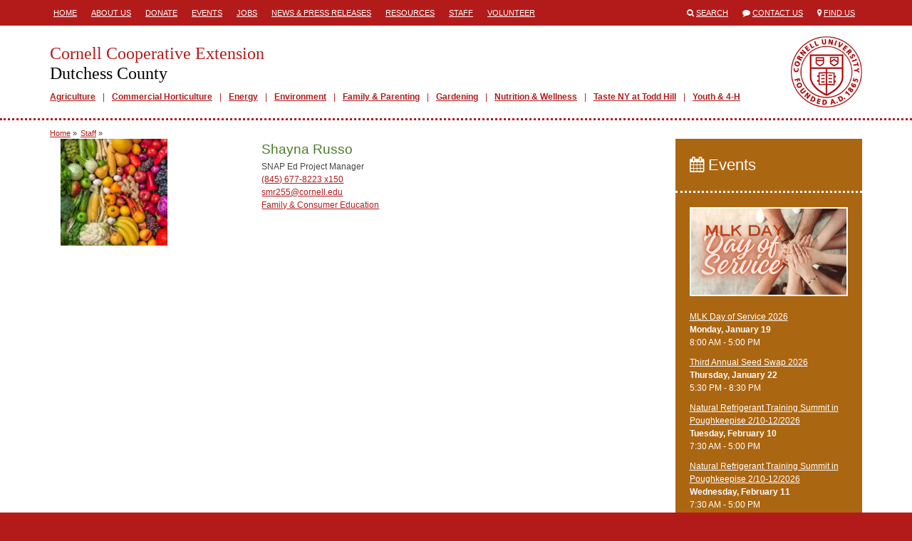

--- FILE ---
content_type: text/html; charset=utf-8
request_url: https://ccedutchess.org/staff/shayna-russo
body_size: 16195
content:
<!DOCTYPE html>
<html lang="en">
<head>
  <title>Cornell Cooperative Extension  | Shayna Russo</title>
  <link href="/assets/site-28c74289b8e28d085d9caf54e48c6bf1.css" media="all" rel="stylesheet" />
  <meta content="authenticity_token" name="csrf-param" />
<meta content="7i6POj77PGe1904kYCn0JeXS7rsSJeK1ftkzONdO7q8=" name="csrf-token" />
  <link rel="shortcut icon" href="/images/favicon.ico" type="image/x-icon" />
  <meta property="og:site_name" content="Cornell Cooperative Extension" />
  <meta property="og:type" content="article" />
  <meta property="fb:app_id" content="538612972987416" />
  <meta http-equiv="X-UA-Compatible" content="IE=edge">
  <meta name="viewport" content="width=device-width, initial-scale=1.0, minimal-ui" />
  <!--[if lt IE 9]>
    <script src="https://oss.maxcdn.com/libs/html5shiv/3.7.0/html5shiv.js"></script>
    <script src="https://oss.maxcdn.com/libs/respond.js/1.4.2/respond.min.js"></script>
  <![endif]-->
    <meta property="og:title" content="Shayna Russo" />
  <meta property="og:url" content="/staff/staff/shayna-russo"/>
  <meta property="og:description" content="" />
  <meta name="description" content="" />
  <meta name="publish_date" content="Tue, 24 Jun 2014 11:49:50 EDT" />

</head>
<body class="">



<div class="mobile-header visible-sm visible-xs">
  <div class="container">
    <div class="row">
      <div class="col-xs-1">
        <span>
          <i class="fa fa-align-justify"></i>
        </span>
      </div>
      <div class="col-xs-11">
        <a href="/">
          <h1>Cornell Cooperative Extension</h1>
          <h2>Dutchess County</h2>
        </a>
      </div>
    </div>
  </div>
</div>
  <div class="mobile-mainmenu" style="display:none;">
    <div class="container">
      <div class="row">
        <div class="col-xs-12">
          <ul>
          <li class="depth1">
            <a class="" href="/agriculture" target="_self">Agriculture</a>
          </li>
          <li class="depth1">
            <a class="" href="/commercial-horticulture" target="_self">Commercial Horticulture</a>
          </li>
          <li class="depth1">
            <a class="" href="/energy" target="_self">Energy</a>
          </li>
          <li class="depth1">
            <a class="" href="/environment" target="_self">Environment</a>
          </li>
          <li class="depth1">
            <a class="" href="/family" target="_self">Family &amp; Parenting</a>
          </li>
          <li class="depth1">
            <a class="" href="/gardening" target="_self">Gardening</a>
          </li>
          <li class="depth1">
            <a class="" href="/nutrition" target="_self">Nutrition &amp; Wellness</a>
          </li>
          <li class="depth1">
            <a class="" href="/taste-ny-at-todd-hill" target="_self">Taste NY at Todd Hill</a>
          </li>
          <li class="depth1">
            <a class="" href="/youth" target="_self">Youth &amp; 4-H</a>
          </li>
</ul>        </div>
      </div>
    </div>
  </div>

  <div class="header hidden-sm hidden-xs">
    <div class="container">
      <div class="row">
        <div class="col-md-8">
           <div class="headermenu">
            <ul>
          <li class="depth1">
            <a class="" href="/" target="_self">Home</a>
          </li>
          <li class="depth1">
            <a class="" href="/about-us" target="_self">About Us</a>
          </li>
          <li class="depth1">
            <a class="" href="/donate" target="_self">Donate</a>
          </li>
          <li class="depth1">
            <a class="" href="/events" target="_self">Events</a>
          </li>
          <li class="depth1">
            <a class="" href="/jobs" target="_self">Jobs</a>
          </li>
          <li class="depth1">
            <a class="" href="http://ccedutchess.org/about-us/news-press-releases" target="_self">News &amp; Press Releases</a>
          </li>
          <li class="depth1">
            <a class="" href="/resources" target="_self">Resources</a>
          </li>
          <li class="depth1">
            <a class="" href="/staff" target="_self">Staff</a>
          </li>
          <li class="depth1">
            <a class="" href="/volunteer" target="_self">Volunteer</a>
          </li>
</ul>          </div>
        </div>
        <div class="col-md-4">
          <ul class="engagemenu">
            <li><span class="fa fa-search"></span> <a href="/search">Search</a></li>
            <li><span class="fa fa-comment"></span> <a href="/contact">Contact Us</a></li>
            <li><span class="fa fa-map-marker"></span> <a href="/map">Find Us</a></li>
          </ul>
        </div>
      </div>
    </div>
  </div>

<div class="site" id="staff-show">

  <div class="banner hidden-sm hidden-xs">
    <div class="container">
      <div class="row">
        <div class="col-md-12">
          <div class="branding">
            <a href="/" class="title">
              <h1>Cornell Cooperative Extension</h1>
              <h2>Dutchess County</h2>
            </a>
              <div class="mainmenu">
                <ul>
          <li class="depth1">
            <a class="" href="/agriculture" target="_self">Agriculture</a>
          </li>
          <li class="depth1">
            <a class="" href="/commercial-horticulture" target="_self">Commercial Horticulture</a>
          </li>
          <li class="depth1">
            <a class="" href="/energy" target="_self">Energy</a>
          </li>
          <li class="depth1">
            <a class="" href="/environment" target="_self">Environment</a>
          </li>
          <li class="depth1">
            <a class="" href="/family" target="_self">Family &amp; Parenting</a>
          </li>
          <li class="depth1">
            <a class="" href="/gardening" target="_self">Gardening</a>
          </li>
          <li class="depth1">
            <a class="" href="/nutrition" target="_self">Nutrition &amp; Wellness</a>
          </li>
          <li class="depth1">
            <a class="" href="/taste-ny-at-todd-hill" target="_self">Taste NY at Todd Hill</a>
          </li>
          <li class="depth1">
            <a class="" href="/youth" target="_self">Youth &amp; 4-H</a>
          </li>
</ul>              </div>
          </div>
        </div>
      </div>
    </div>
  </div>

  <div class="main">

      <div class="site-breadcrumbs">
        <div class="container">
            <ul>
    <li><a href="/">Home</a> &raquo;</li>
    <li><a href="/staff">Staff</a> &raquo;</li>
  </ul>

        </div>
      </div>

    <div class="container">

      






      <div class="row">


          <div class="col-md-9">


            <div class="content col-md-8 col-md-push-4">

                
  <img alt="Shayna Russo" class="visible-xs" src="https://s3.amazonaws.com/assets.cce.cornell.edu/people/630/photo/sized/fruit_and_veggie.jfif?1600201502" style="width:150px;" title="Shayna Russo" />

  <h1>Shayna Russo</h1>
  <p>SNAP Ed Project Manager<br />
  <a href="tel://8456778223;ext=150">(845) 677-8223 x150</a><br />
  <a href="mailto:smr255@cornell.edu">smr255@cornell.edu</a><br />
  <a href="/staff?filter%5Barea_id%5D=252">Family &amp; Consumer Education</a></p>
  
  <!DOCTYPE html PUBLIC "-//W3C//DTD HTML 4.0 Transitional//EN" "http://www.w3.org/TR/REC-html40/loose.dtd">





            </div>

              <div class="sidebar left-sidebar col-md-4 col-md-pull-8">
                  <img alt="Shayna Russo" src="https://s3.amazonaws.com/assets.cce.cornell.edu/people/630/photo/sized/fruit_and_veggie.jfif?1600201502" style="width:150px;" title="Shayna Russo" />

              </div>

          </div>

            <div class="sidebar right-sidebar col-md-3">
                <div class="block events-block">
  <div class="block-header">
    <h2><a href="/events"><span class="fa fa-calendar"></span> Events</a></h2>
  </div>
  <div class="block-body">
      <ul>
            <a href="/events/2026/01/19/mlk-day-of-service-2026" title="MLK Day of Service 2026"><img alt="MLK Day of Service" src="https://s3.amazonaws.com/assets.cce.cornell.edu/slides/110630/image/sized/Day_of_Service_graphic.jpg?1768247123" /></a>
          <li>
            <a href="/events/2026/01/19/mlk-day-of-service-2026">MLK Day of Service 2026</a><br />
            <strong>
                Monday, January 19
            </strong><br />
             8:00 AM -  5:00 PM
          </li>
          <li>
            <a href="/events/2026/01/22/third-annual-seed-swap-2026">Third Annual Seed Swap 2026</a><br />
            <strong>
                Thursday, January 22
            </strong><br />
             5:30 PM -  8:30 PM
          </li>
          <li>
            <a href="/events/2026/02/10/natural-refrigerant-training-summit-in-poughkeepise-2-10-12-2026">Natural Refrigerant Training Summit in Poughkeepise 2/10-12/2026</a><br />
            <strong>
                Tuesday, February 10
            </strong><br />
             7:30 AM -  5:00 PM
          </li>
          <li>
            <a href="/events/2026/02/10/natural-refrigerant-training-summit-in-poughkeepise-2-10-12-2026">Natural Refrigerant Training Summit in Poughkeepise 2/10-12/2026</a><br />
            <strong>
                Wednesday, February 11
            </strong><br />
             7:30 AM -  5:00 PM
          </li>
          <li>
            <a href="/events/2026/02/10/natural-refrigerant-training-summit-in-poughkeepise-2-10-12-2026">Natural Refrigerant Training Summit in Poughkeepise 2/10-12/2026</a><br />
            <strong>
                Thursday, February 12
            </strong><br />
             7:30 AM -  3:30 PM
          </li>
      </ul>
      <p style="text-align:right;"><a class="more" href="/events">See more</a></p>
  </div>
</div>


            </div>


      </div>

    </div>

  </div>

</div>

<div class="translate hidden-sm hidden-xs">
  <div class="container">
    <div class="row">
      <div class="col-md-12">
        Translate this page?
        <div id="google_translate_element"></div>
      </div>
    </div>
  </div>
</div>

<div class="footer hidden-sm hidden-xs">
  <div class="container">
    <div class="row">
      <div class="col-md-6">
        <h1>Cornell Cooperative Extension<br />
        Dutchess County</h1>
        <p>
            Dutchess County Farm & Home Center<br />2715 Route 44<br />Millbrook, New York 12545-5566<br />
            TEL: <a href="tel://8456778223">(845) 677-8223</a><br />
              FAX: (845) 677-6563<br />
            <a href="mailto:dutchess@cornell.edu">dutchess@cornell.edu</a><br />
            Hours: Weekdays 8:30 AM - 4:30 PM
        </p>
        <ul class="social">
            <li><a href="https://www.facebook.com/ccedutchess" target="_blank"><span class="fa fa-stack"><span class="fa fa-square fa-stack-2x fa-inverse"></span><span class="fa fa-facebook fa-stack-1x"></span></span><span class="icon-title">Visit our Facebook</span></a></li>
            <li><a href="https://twitter.com/CCEDutchess" target="_blank"><span class="fa fa-stack"><span class="fa fa-square fa-stack-2x fa-inverse"></span><span class="fa fa-twitter fa-stack-1x"></span></span><span class="icon-title">Visit our Twitter</span></a></li>
            <li><a href="https://youtube.com/@CCEDutchessCounty" target="_blank"><span class="fa fa-stack"><span class="fa fa-square fa-stack-2x fa-inverse"></span><span class="fa fa-youtube fa-stack-1x"></span></span><span class="icon-title">Visit our YouTube</span></a></li>
            <li><a href="https://www.instagram.com/ccedutchess/" target="_blank"><span class="fa fa-stack"><span class="fa fa-square fa-stack-2x fa-inverse"></span><span class="fa fa-instagram fa-stack-1x"></span></span><span class="icon-title">Visit our Instagram</span></a></li>
            <li><a href="https://www.linkedin.com/company/cornell-cooperative-extension-dutchess-county" target="_blank"><span class="fa fa-stack"><span class="fa fa-square fa-stack-2x fa-inverse"></span><span class="fa fa-linkedin fa-stack-1x"></span></span><span class="icon-title">Visit our LinkedIn</span></a></li>
        </ul>
      </div>
      <div class="col-md-3">
        <p>Green Teen Community Gardening Program<br>Beacon Recreation Center<br>23 West Center Street<br>Beacon, New York 12508<br>(845) 831-4287</p>      </div>
      <div class="col-md-3">
        <p>Taste NY Market at Todd Hill<br>4640 Taconic State Parkway North<br>Poughkeepsie, NY 12603<br>(845) 849-0247</p>      </div>
    </div>
    <div class="col-md-8 col-md-offset-2">
      <p>If you have a disability and are having trouble accessing information on this website or need materials in an alternate format, contact <a href="mailto:dutchess@cornell.edu">dutchess@cornell.edu</a> for assistance.</p>
      <p><a class="signin" href="/signin">&copy;</a> Copyright 2026. All Rights Reserved.</p>
    </div>
  </div>
</div>


<div class="mobile-footer visible-sm visible-xs">
  <div class="mobile-footer-slide" style="display:none;">
    <ul>
          <li class="depth1">
            <a class="" href="/about-us" target="_self">About Us</a>
          </li>
          <li class="depth1">
            <a class="" href="/donate" target="_self">Donate</a>
          </li>
          <li class="depth1">
            <a class="" href="/jobs" target="_self">Jobs</a>
          </li>
          <li class="depth1">
            <a class="" href="http://ccedutchess.org/about-us/news-press-releases" target="_self">News &amp; Press Releases</a>
          </li>
          <li class="depth1">
            <a class="" href="/resources" target="_self">Resources</a>
          </li>
          <li class="depth1">
            <a class="" href="/volunteer" target="_self">Volunteer</a>
          </li>
</ul>  </div>
  <ul class="mobile-footer-tray">
        <li><a href="tel:(845) 6778223"><span class="fa fa-phone"></span> CALL</a></li>
    <li><a href="/contact"><span class="fa fa-envelope"></span> CONTACT</a></li>
    <li><a href="/events"><span class="fa fa-calendar"></span> EVENTS</a></li>
    <li><a href="/map"><span class="fa fa-map-marker"></span> FIND US</a></li>
    <li><a href="/search"><span class="fa fa-search"></span> SEARCH</a></li>
    <li><a href="/staff"><span class="fa fa-user"></span> STAFF</a></li>
    <li>
      <div>
        <span class="fa fa-chevron-up"></span>
        MORE
      </div>
    </li>
  </ul>
</div>

<script async src="https://www.googletagmanager.com/gtag/js?id=G-QW0Y1BVS5S"></script>
<script>
  window.dataLayer = window.dataLayer || [];
  function gtag(){dataLayer.push(arguments);}
  gtag('js', new Date());
  gtag('config', 'G-QW0Y1BVS5S');
</script>

<script>
  (function(i,s,o,g,r,a,m){i['GoogleAnalyticsObject']=r;i[r]=i[r]||function(){
  (i[r].q=i[r].q||[]).push(arguments)},i[r].l=1*new Date();a=s.createElement(o),
  m=s.getElementsByTagName(o)[0];a.async=1;a.src=g;m.parentNode.insertBefore(a,m)
  })(window,document,'script','//www.google-analytics.com/analytics.js','ga');

  ga('create', 'UA-62098808-1', 'ccedutchess.org');
  ga('send', 'pageview');
</script>

<script type="text/javascript" async=1>
//(function(p,l,o,w,i,n,g){if(!p[i]){p.GlobalSnowplowNamespace=p.GlobalSnowplowNamespace||[]; p.GlobalSnowplowNamespace.push(i);p[i]=function(){(p[i].q=p[i].q||[]).push(arguments) };p[i].q=p[i].q||[];n=l.createElement(o);g=l.getElementsByTagName(o)[0];n.async=1; n.src=w;g.parentNode.insertBefore(n,g)}}(window,document,"script","https://analytics.mahaplatform.com/js/mt.js","snowplow"));
//snowplow('newTracker', 'mt', 'https://analytics.mahaplatform.com', {
//  appId: 'ccecms',
//  postPath: '/mt/collect',
//  cookieSameSite: 'Lax'
//})
//snowplow('trackPageView');
</script>




<script src="/assets/site-f40d35dec74fe81eb703b5d728d53e95.js"></script>




<script type="text/javascript">
  function googleTranslateElementInit() {
    new google.translate.TranslateElement({pageLanguage: 'en', layout: google.translate.TranslateElement.InlineLayout.SIMPLE, autoDisplay: false}, 'google_translate_element');
  }
</script><script type="text/javascript" src="//translate.google.com/translate_a/element.js?cb=googleTranslateElementInit"></script>


</body>
</html>


--- FILE ---
content_type: text/plain
request_url: https://www.google-analytics.com/j/collect?v=1&_v=j102&a=311766002&t=pageview&_s=1&dl=https%3A%2F%2Fccedutchess.org%2Fstaff%2Fshayna-russo&ul=en-us%40posix&dt=Cornell%20Cooperative%20Extension%20%7C%20Shayna%20Russo&sr=1280x720&vp=1280x720&_u=IADAAAABAAAAACAAI~&jid=1353616078&gjid=1568886591&cid=1322063863.1768655213&tid=UA-62098808-1&_gid=788967588.1768655213&_r=1&_slc=1&z=442386459
body_size: -565
content:
2,cG-JE3CXWFVY5